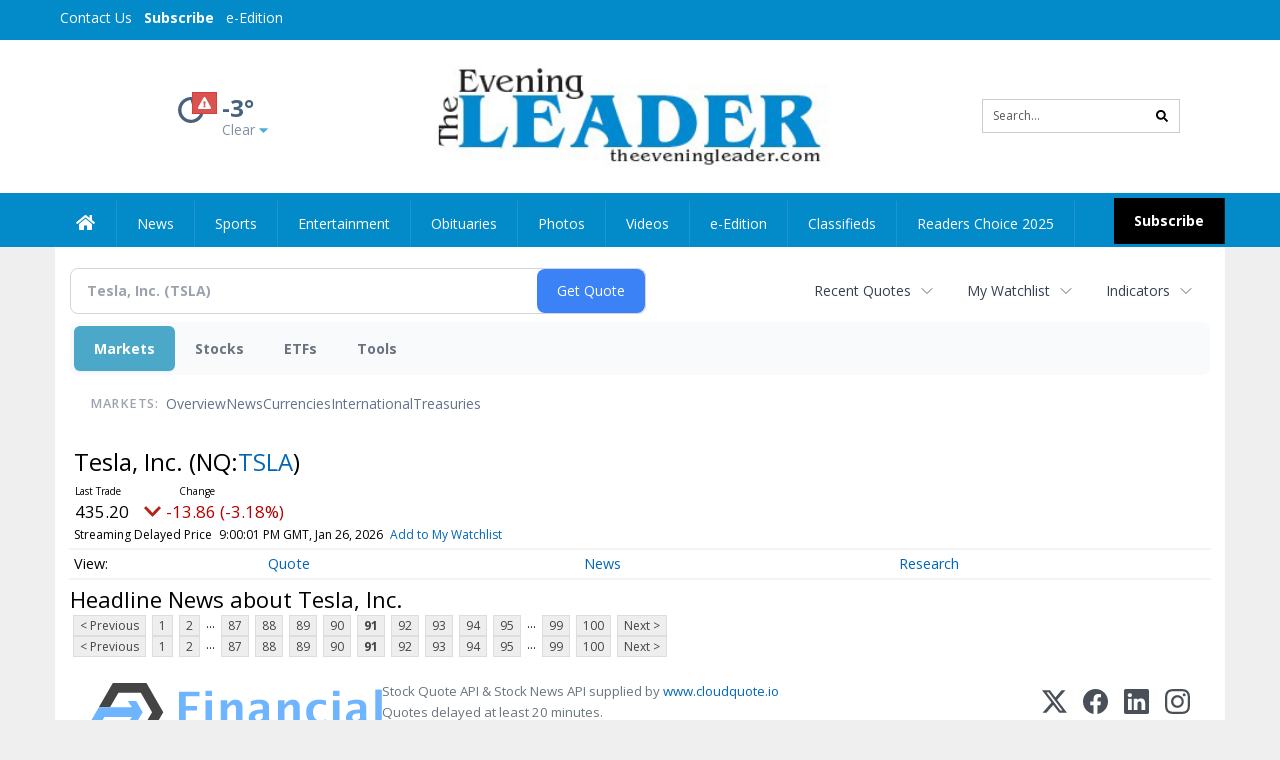

--- FILE ---
content_type: text/html; charset=utf-8
request_url: https://www.google.com/recaptcha/enterprise/anchor?ar=1&k=6LdF3BEhAAAAAEQUmLciJe0QwaHESwQFc2vwCWqh&co=aHR0cHM6Ly9idXNpbmVzcy50aGVldmVuaW5nbGVhZGVyLmNvbTo0NDM.&hl=en&v=N67nZn4AqZkNcbeMu4prBgzg&size=invisible&anchor-ms=20000&execute-ms=30000&cb=ofdy3a4i0xid
body_size: 48841
content:
<!DOCTYPE HTML><html dir="ltr" lang="en"><head><meta http-equiv="Content-Type" content="text/html; charset=UTF-8">
<meta http-equiv="X-UA-Compatible" content="IE=edge">
<title>reCAPTCHA</title>
<style type="text/css">
/* cyrillic-ext */
@font-face {
  font-family: 'Roboto';
  font-style: normal;
  font-weight: 400;
  font-stretch: 100%;
  src: url(//fonts.gstatic.com/s/roboto/v48/KFO7CnqEu92Fr1ME7kSn66aGLdTylUAMa3GUBHMdazTgWw.woff2) format('woff2');
  unicode-range: U+0460-052F, U+1C80-1C8A, U+20B4, U+2DE0-2DFF, U+A640-A69F, U+FE2E-FE2F;
}
/* cyrillic */
@font-face {
  font-family: 'Roboto';
  font-style: normal;
  font-weight: 400;
  font-stretch: 100%;
  src: url(//fonts.gstatic.com/s/roboto/v48/KFO7CnqEu92Fr1ME7kSn66aGLdTylUAMa3iUBHMdazTgWw.woff2) format('woff2');
  unicode-range: U+0301, U+0400-045F, U+0490-0491, U+04B0-04B1, U+2116;
}
/* greek-ext */
@font-face {
  font-family: 'Roboto';
  font-style: normal;
  font-weight: 400;
  font-stretch: 100%;
  src: url(//fonts.gstatic.com/s/roboto/v48/KFO7CnqEu92Fr1ME7kSn66aGLdTylUAMa3CUBHMdazTgWw.woff2) format('woff2');
  unicode-range: U+1F00-1FFF;
}
/* greek */
@font-face {
  font-family: 'Roboto';
  font-style: normal;
  font-weight: 400;
  font-stretch: 100%;
  src: url(//fonts.gstatic.com/s/roboto/v48/KFO7CnqEu92Fr1ME7kSn66aGLdTylUAMa3-UBHMdazTgWw.woff2) format('woff2');
  unicode-range: U+0370-0377, U+037A-037F, U+0384-038A, U+038C, U+038E-03A1, U+03A3-03FF;
}
/* math */
@font-face {
  font-family: 'Roboto';
  font-style: normal;
  font-weight: 400;
  font-stretch: 100%;
  src: url(//fonts.gstatic.com/s/roboto/v48/KFO7CnqEu92Fr1ME7kSn66aGLdTylUAMawCUBHMdazTgWw.woff2) format('woff2');
  unicode-range: U+0302-0303, U+0305, U+0307-0308, U+0310, U+0312, U+0315, U+031A, U+0326-0327, U+032C, U+032F-0330, U+0332-0333, U+0338, U+033A, U+0346, U+034D, U+0391-03A1, U+03A3-03A9, U+03B1-03C9, U+03D1, U+03D5-03D6, U+03F0-03F1, U+03F4-03F5, U+2016-2017, U+2034-2038, U+203C, U+2040, U+2043, U+2047, U+2050, U+2057, U+205F, U+2070-2071, U+2074-208E, U+2090-209C, U+20D0-20DC, U+20E1, U+20E5-20EF, U+2100-2112, U+2114-2115, U+2117-2121, U+2123-214F, U+2190, U+2192, U+2194-21AE, U+21B0-21E5, U+21F1-21F2, U+21F4-2211, U+2213-2214, U+2216-22FF, U+2308-230B, U+2310, U+2319, U+231C-2321, U+2336-237A, U+237C, U+2395, U+239B-23B7, U+23D0, U+23DC-23E1, U+2474-2475, U+25AF, U+25B3, U+25B7, U+25BD, U+25C1, U+25CA, U+25CC, U+25FB, U+266D-266F, U+27C0-27FF, U+2900-2AFF, U+2B0E-2B11, U+2B30-2B4C, U+2BFE, U+3030, U+FF5B, U+FF5D, U+1D400-1D7FF, U+1EE00-1EEFF;
}
/* symbols */
@font-face {
  font-family: 'Roboto';
  font-style: normal;
  font-weight: 400;
  font-stretch: 100%;
  src: url(//fonts.gstatic.com/s/roboto/v48/KFO7CnqEu92Fr1ME7kSn66aGLdTylUAMaxKUBHMdazTgWw.woff2) format('woff2');
  unicode-range: U+0001-000C, U+000E-001F, U+007F-009F, U+20DD-20E0, U+20E2-20E4, U+2150-218F, U+2190, U+2192, U+2194-2199, U+21AF, U+21E6-21F0, U+21F3, U+2218-2219, U+2299, U+22C4-22C6, U+2300-243F, U+2440-244A, U+2460-24FF, U+25A0-27BF, U+2800-28FF, U+2921-2922, U+2981, U+29BF, U+29EB, U+2B00-2BFF, U+4DC0-4DFF, U+FFF9-FFFB, U+10140-1018E, U+10190-1019C, U+101A0, U+101D0-101FD, U+102E0-102FB, U+10E60-10E7E, U+1D2C0-1D2D3, U+1D2E0-1D37F, U+1F000-1F0FF, U+1F100-1F1AD, U+1F1E6-1F1FF, U+1F30D-1F30F, U+1F315, U+1F31C, U+1F31E, U+1F320-1F32C, U+1F336, U+1F378, U+1F37D, U+1F382, U+1F393-1F39F, U+1F3A7-1F3A8, U+1F3AC-1F3AF, U+1F3C2, U+1F3C4-1F3C6, U+1F3CA-1F3CE, U+1F3D4-1F3E0, U+1F3ED, U+1F3F1-1F3F3, U+1F3F5-1F3F7, U+1F408, U+1F415, U+1F41F, U+1F426, U+1F43F, U+1F441-1F442, U+1F444, U+1F446-1F449, U+1F44C-1F44E, U+1F453, U+1F46A, U+1F47D, U+1F4A3, U+1F4B0, U+1F4B3, U+1F4B9, U+1F4BB, U+1F4BF, U+1F4C8-1F4CB, U+1F4D6, U+1F4DA, U+1F4DF, U+1F4E3-1F4E6, U+1F4EA-1F4ED, U+1F4F7, U+1F4F9-1F4FB, U+1F4FD-1F4FE, U+1F503, U+1F507-1F50B, U+1F50D, U+1F512-1F513, U+1F53E-1F54A, U+1F54F-1F5FA, U+1F610, U+1F650-1F67F, U+1F687, U+1F68D, U+1F691, U+1F694, U+1F698, U+1F6AD, U+1F6B2, U+1F6B9-1F6BA, U+1F6BC, U+1F6C6-1F6CF, U+1F6D3-1F6D7, U+1F6E0-1F6EA, U+1F6F0-1F6F3, U+1F6F7-1F6FC, U+1F700-1F7FF, U+1F800-1F80B, U+1F810-1F847, U+1F850-1F859, U+1F860-1F887, U+1F890-1F8AD, U+1F8B0-1F8BB, U+1F8C0-1F8C1, U+1F900-1F90B, U+1F93B, U+1F946, U+1F984, U+1F996, U+1F9E9, U+1FA00-1FA6F, U+1FA70-1FA7C, U+1FA80-1FA89, U+1FA8F-1FAC6, U+1FACE-1FADC, U+1FADF-1FAE9, U+1FAF0-1FAF8, U+1FB00-1FBFF;
}
/* vietnamese */
@font-face {
  font-family: 'Roboto';
  font-style: normal;
  font-weight: 400;
  font-stretch: 100%;
  src: url(//fonts.gstatic.com/s/roboto/v48/KFO7CnqEu92Fr1ME7kSn66aGLdTylUAMa3OUBHMdazTgWw.woff2) format('woff2');
  unicode-range: U+0102-0103, U+0110-0111, U+0128-0129, U+0168-0169, U+01A0-01A1, U+01AF-01B0, U+0300-0301, U+0303-0304, U+0308-0309, U+0323, U+0329, U+1EA0-1EF9, U+20AB;
}
/* latin-ext */
@font-face {
  font-family: 'Roboto';
  font-style: normal;
  font-weight: 400;
  font-stretch: 100%;
  src: url(//fonts.gstatic.com/s/roboto/v48/KFO7CnqEu92Fr1ME7kSn66aGLdTylUAMa3KUBHMdazTgWw.woff2) format('woff2');
  unicode-range: U+0100-02BA, U+02BD-02C5, U+02C7-02CC, U+02CE-02D7, U+02DD-02FF, U+0304, U+0308, U+0329, U+1D00-1DBF, U+1E00-1E9F, U+1EF2-1EFF, U+2020, U+20A0-20AB, U+20AD-20C0, U+2113, U+2C60-2C7F, U+A720-A7FF;
}
/* latin */
@font-face {
  font-family: 'Roboto';
  font-style: normal;
  font-weight: 400;
  font-stretch: 100%;
  src: url(//fonts.gstatic.com/s/roboto/v48/KFO7CnqEu92Fr1ME7kSn66aGLdTylUAMa3yUBHMdazQ.woff2) format('woff2');
  unicode-range: U+0000-00FF, U+0131, U+0152-0153, U+02BB-02BC, U+02C6, U+02DA, U+02DC, U+0304, U+0308, U+0329, U+2000-206F, U+20AC, U+2122, U+2191, U+2193, U+2212, U+2215, U+FEFF, U+FFFD;
}
/* cyrillic-ext */
@font-face {
  font-family: 'Roboto';
  font-style: normal;
  font-weight: 500;
  font-stretch: 100%;
  src: url(//fonts.gstatic.com/s/roboto/v48/KFO7CnqEu92Fr1ME7kSn66aGLdTylUAMa3GUBHMdazTgWw.woff2) format('woff2');
  unicode-range: U+0460-052F, U+1C80-1C8A, U+20B4, U+2DE0-2DFF, U+A640-A69F, U+FE2E-FE2F;
}
/* cyrillic */
@font-face {
  font-family: 'Roboto';
  font-style: normal;
  font-weight: 500;
  font-stretch: 100%;
  src: url(//fonts.gstatic.com/s/roboto/v48/KFO7CnqEu92Fr1ME7kSn66aGLdTylUAMa3iUBHMdazTgWw.woff2) format('woff2');
  unicode-range: U+0301, U+0400-045F, U+0490-0491, U+04B0-04B1, U+2116;
}
/* greek-ext */
@font-face {
  font-family: 'Roboto';
  font-style: normal;
  font-weight: 500;
  font-stretch: 100%;
  src: url(//fonts.gstatic.com/s/roboto/v48/KFO7CnqEu92Fr1ME7kSn66aGLdTylUAMa3CUBHMdazTgWw.woff2) format('woff2');
  unicode-range: U+1F00-1FFF;
}
/* greek */
@font-face {
  font-family: 'Roboto';
  font-style: normal;
  font-weight: 500;
  font-stretch: 100%;
  src: url(//fonts.gstatic.com/s/roboto/v48/KFO7CnqEu92Fr1ME7kSn66aGLdTylUAMa3-UBHMdazTgWw.woff2) format('woff2');
  unicode-range: U+0370-0377, U+037A-037F, U+0384-038A, U+038C, U+038E-03A1, U+03A3-03FF;
}
/* math */
@font-face {
  font-family: 'Roboto';
  font-style: normal;
  font-weight: 500;
  font-stretch: 100%;
  src: url(//fonts.gstatic.com/s/roboto/v48/KFO7CnqEu92Fr1ME7kSn66aGLdTylUAMawCUBHMdazTgWw.woff2) format('woff2');
  unicode-range: U+0302-0303, U+0305, U+0307-0308, U+0310, U+0312, U+0315, U+031A, U+0326-0327, U+032C, U+032F-0330, U+0332-0333, U+0338, U+033A, U+0346, U+034D, U+0391-03A1, U+03A3-03A9, U+03B1-03C9, U+03D1, U+03D5-03D6, U+03F0-03F1, U+03F4-03F5, U+2016-2017, U+2034-2038, U+203C, U+2040, U+2043, U+2047, U+2050, U+2057, U+205F, U+2070-2071, U+2074-208E, U+2090-209C, U+20D0-20DC, U+20E1, U+20E5-20EF, U+2100-2112, U+2114-2115, U+2117-2121, U+2123-214F, U+2190, U+2192, U+2194-21AE, U+21B0-21E5, U+21F1-21F2, U+21F4-2211, U+2213-2214, U+2216-22FF, U+2308-230B, U+2310, U+2319, U+231C-2321, U+2336-237A, U+237C, U+2395, U+239B-23B7, U+23D0, U+23DC-23E1, U+2474-2475, U+25AF, U+25B3, U+25B7, U+25BD, U+25C1, U+25CA, U+25CC, U+25FB, U+266D-266F, U+27C0-27FF, U+2900-2AFF, U+2B0E-2B11, U+2B30-2B4C, U+2BFE, U+3030, U+FF5B, U+FF5D, U+1D400-1D7FF, U+1EE00-1EEFF;
}
/* symbols */
@font-face {
  font-family: 'Roboto';
  font-style: normal;
  font-weight: 500;
  font-stretch: 100%;
  src: url(//fonts.gstatic.com/s/roboto/v48/KFO7CnqEu92Fr1ME7kSn66aGLdTylUAMaxKUBHMdazTgWw.woff2) format('woff2');
  unicode-range: U+0001-000C, U+000E-001F, U+007F-009F, U+20DD-20E0, U+20E2-20E4, U+2150-218F, U+2190, U+2192, U+2194-2199, U+21AF, U+21E6-21F0, U+21F3, U+2218-2219, U+2299, U+22C4-22C6, U+2300-243F, U+2440-244A, U+2460-24FF, U+25A0-27BF, U+2800-28FF, U+2921-2922, U+2981, U+29BF, U+29EB, U+2B00-2BFF, U+4DC0-4DFF, U+FFF9-FFFB, U+10140-1018E, U+10190-1019C, U+101A0, U+101D0-101FD, U+102E0-102FB, U+10E60-10E7E, U+1D2C0-1D2D3, U+1D2E0-1D37F, U+1F000-1F0FF, U+1F100-1F1AD, U+1F1E6-1F1FF, U+1F30D-1F30F, U+1F315, U+1F31C, U+1F31E, U+1F320-1F32C, U+1F336, U+1F378, U+1F37D, U+1F382, U+1F393-1F39F, U+1F3A7-1F3A8, U+1F3AC-1F3AF, U+1F3C2, U+1F3C4-1F3C6, U+1F3CA-1F3CE, U+1F3D4-1F3E0, U+1F3ED, U+1F3F1-1F3F3, U+1F3F5-1F3F7, U+1F408, U+1F415, U+1F41F, U+1F426, U+1F43F, U+1F441-1F442, U+1F444, U+1F446-1F449, U+1F44C-1F44E, U+1F453, U+1F46A, U+1F47D, U+1F4A3, U+1F4B0, U+1F4B3, U+1F4B9, U+1F4BB, U+1F4BF, U+1F4C8-1F4CB, U+1F4D6, U+1F4DA, U+1F4DF, U+1F4E3-1F4E6, U+1F4EA-1F4ED, U+1F4F7, U+1F4F9-1F4FB, U+1F4FD-1F4FE, U+1F503, U+1F507-1F50B, U+1F50D, U+1F512-1F513, U+1F53E-1F54A, U+1F54F-1F5FA, U+1F610, U+1F650-1F67F, U+1F687, U+1F68D, U+1F691, U+1F694, U+1F698, U+1F6AD, U+1F6B2, U+1F6B9-1F6BA, U+1F6BC, U+1F6C6-1F6CF, U+1F6D3-1F6D7, U+1F6E0-1F6EA, U+1F6F0-1F6F3, U+1F6F7-1F6FC, U+1F700-1F7FF, U+1F800-1F80B, U+1F810-1F847, U+1F850-1F859, U+1F860-1F887, U+1F890-1F8AD, U+1F8B0-1F8BB, U+1F8C0-1F8C1, U+1F900-1F90B, U+1F93B, U+1F946, U+1F984, U+1F996, U+1F9E9, U+1FA00-1FA6F, U+1FA70-1FA7C, U+1FA80-1FA89, U+1FA8F-1FAC6, U+1FACE-1FADC, U+1FADF-1FAE9, U+1FAF0-1FAF8, U+1FB00-1FBFF;
}
/* vietnamese */
@font-face {
  font-family: 'Roboto';
  font-style: normal;
  font-weight: 500;
  font-stretch: 100%;
  src: url(//fonts.gstatic.com/s/roboto/v48/KFO7CnqEu92Fr1ME7kSn66aGLdTylUAMa3OUBHMdazTgWw.woff2) format('woff2');
  unicode-range: U+0102-0103, U+0110-0111, U+0128-0129, U+0168-0169, U+01A0-01A1, U+01AF-01B0, U+0300-0301, U+0303-0304, U+0308-0309, U+0323, U+0329, U+1EA0-1EF9, U+20AB;
}
/* latin-ext */
@font-face {
  font-family: 'Roboto';
  font-style: normal;
  font-weight: 500;
  font-stretch: 100%;
  src: url(//fonts.gstatic.com/s/roboto/v48/KFO7CnqEu92Fr1ME7kSn66aGLdTylUAMa3KUBHMdazTgWw.woff2) format('woff2');
  unicode-range: U+0100-02BA, U+02BD-02C5, U+02C7-02CC, U+02CE-02D7, U+02DD-02FF, U+0304, U+0308, U+0329, U+1D00-1DBF, U+1E00-1E9F, U+1EF2-1EFF, U+2020, U+20A0-20AB, U+20AD-20C0, U+2113, U+2C60-2C7F, U+A720-A7FF;
}
/* latin */
@font-face {
  font-family: 'Roboto';
  font-style: normal;
  font-weight: 500;
  font-stretch: 100%;
  src: url(//fonts.gstatic.com/s/roboto/v48/KFO7CnqEu92Fr1ME7kSn66aGLdTylUAMa3yUBHMdazQ.woff2) format('woff2');
  unicode-range: U+0000-00FF, U+0131, U+0152-0153, U+02BB-02BC, U+02C6, U+02DA, U+02DC, U+0304, U+0308, U+0329, U+2000-206F, U+20AC, U+2122, U+2191, U+2193, U+2212, U+2215, U+FEFF, U+FFFD;
}
/* cyrillic-ext */
@font-face {
  font-family: 'Roboto';
  font-style: normal;
  font-weight: 900;
  font-stretch: 100%;
  src: url(//fonts.gstatic.com/s/roboto/v48/KFO7CnqEu92Fr1ME7kSn66aGLdTylUAMa3GUBHMdazTgWw.woff2) format('woff2');
  unicode-range: U+0460-052F, U+1C80-1C8A, U+20B4, U+2DE0-2DFF, U+A640-A69F, U+FE2E-FE2F;
}
/* cyrillic */
@font-face {
  font-family: 'Roboto';
  font-style: normal;
  font-weight: 900;
  font-stretch: 100%;
  src: url(//fonts.gstatic.com/s/roboto/v48/KFO7CnqEu92Fr1ME7kSn66aGLdTylUAMa3iUBHMdazTgWw.woff2) format('woff2');
  unicode-range: U+0301, U+0400-045F, U+0490-0491, U+04B0-04B1, U+2116;
}
/* greek-ext */
@font-face {
  font-family: 'Roboto';
  font-style: normal;
  font-weight: 900;
  font-stretch: 100%;
  src: url(//fonts.gstatic.com/s/roboto/v48/KFO7CnqEu92Fr1ME7kSn66aGLdTylUAMa3CUBHMdazTgWw.woff2) format('woff2');
  unicode-range: U+1F00-1FFF;
}
/* greek */
@font-face {
  font-family: 'Roboto';
  font-style: normal;
  font-weight: 900;
  font-stretch: 100%;
  src: url(//fonts.gstatic.com/s/roboto/v48/KFO7CnqEu92Fr1ME7kSn66aGLdTylUAMa3-UBHMdazTgWw.woff2) format('woff2');
  unicode-range: U+0370-0377, U+037A-037F, U+0384-038A, U+038C, U+038E-03A1, U+03A3-03FF;
}
/* math */
@font-face {
  font-family: 'Roboto';
  font-style: normal;
  font-weight: 900;
  font-stretch: 100%;
  src: url(//fonts.gstatic.com/s/roboto/v48/KFO7CnqEu92Fr1ME7kSn66aGLdTylUAMawCUBHMdazTgWw.woff2) format('woff2');
  unicode-range: U+0302-0303, U+0305, U+0307-0308, U+0310, U+0312, U+0315, U+031A, U+0326-0327, U+032C, U+032F-0330, U+0332-0333, U+0338, U+033A, U+0346, U+034D, U+0391-03A1, U+03A3-03A9, U+03B1-03C9, U+03D1, U+03D5-03D6, U+03F0-03F1, U+03F4-03F5, U+2016-2017, U+2034-2038, U+203C, U+2040, U+2043, U+2047, U+2050, U+2057, U+205F, U+2070-2071, U+2074-208E, U+2090-209C, U+20D0-20DC, U+20E1, U+20E5-20EF, U+2100-2112, U+2114-2115, U+2117-2121, U+2123-214F, U+2190, U+2192, U+2194-21AE, U+21B0-21E5, U+21F1-21F2, U+21F4-2211, U+2213-2214, U+2216-22FF, U+2308-230B, U+2310, U+2319, U+231C-2321, U+2336-237A, U+237C, U+2395, U+239B-23B7, U+23D0, U+23DC-23E1, U+2474-2475, U+25AF, U+25B3, U+25B7, U+25BD, U+25C1, U+25CA, U+25CC, U+25FB, U+266D-266F, U+27C0-27FF, U+2900-2AFF, U+2B0E-2B11, U+2B30-2B4C, U+2BFE, U+3030, U+FF5B, U+FF5D, U+1D400-1D7FF, U+1EE00-1EEFF;
}
/* symbols */
@font-face {
  font-family: 'Roboto';
  font-style: normal;
  font-weight: 900;
  font-stretch: 100%;
  src: url(//fonts.gstatic.com/s/roboto/v48/KFO7CnqEu92Fr1ME7kSn66aGLdTylUAMaxKUBHMdazTgWw.woff2) format('woff2');
  unicode-range: U+0001-000C, U+000E-001F, U+007F-009F, U+20DD-20E0, U+20E2-20E4, U+2150-218F, U+2190, U+2192, U+2194-2199, U+21AF, U+21E6-21F0, U+21F3, U+2218-2219, U+2299, U+22C4-22C6, U+2300-243F, U+2440-244A, U+2460-24FF, U+25A0-27BF, U+2800-28FF, U+2921-2922, U+2981, U+29BF, U+29EB, U+2B00-2BFF, U+4DC0-4DFF, U+FFF9-FFFB, U+10140-1018E, U+10190-1019C, U+101A0, U+101D0-101FD, U+102E0-102FB, U+10E60-10E7E, U+1D2C0-1D2D3, U+1D2E0-1D37F, U+1F000-1F0FF, U+1F100-1F1AD, U+1F1E6-1F1FF, U+1F30D-1F30F, U+1F315, U+1F31C, U+1F31E, U+1F320-1F32C, U+1F336, U+1F378, U+1F37D, U+1F382, U+1F393-1F39F, U+1F3A7-1F3A8, U+1F3AC-1F3AF, U+1F3C2, U+1F3C4-1F3C6, U+1F3CA-1F3CE, U+1F3D4-1F3E0, U+1F3ED, U+1F3F1-1F3F3, U+1F3F5-1F3F7, U+1F408, U+1F415, U+1F41F, U+1F426, U+1F43F, U+1F441-1F442, U+1F444, U+1F446-1F449, U+1F44C-1F44E, U+1F453, U+1F46A, U+1F47D, U+1F4A3, U+1F4B0, U+1F4B3, U+1F4B9, U+1F4BB, U+1F4BF, U+1F4C8-1F4CB, U+1F4D6, U+1F4DA, U+1F4DF, U+1F4E3-1F4E6, U+1F4EA-1F4ED, U+1F4F7, U+1F4F9-1F4FB, U+1F4FD-1F4FE, U+1F503, U+1F507-1F50B, U+1F50D, U+1F512-1F513, U+1F53E-1F54A, U+1F54F-1F5FA, U+1F610, U+1F650-1F67F, U+1F687, U+1F68D, U+1F691, U+1F694, U+1F698, U+1F6AD, U+1F6B2, U+1F6B9-1F6BA, U+1F6BC, U+1F6C6-1F6CF, U+1F6D3-1F6D7, U+1F6E0-1F6EA, U+1F6F0-1F6F3, U+1F6F7-1F6FC, U+1F700-1F7FF, U+1F800-1F80B, U+1F810-1F847, U+1F850-1F859, U+1F860-1F887, U+1F890-1F8AD, U+1F8B0-1F8BB, U+1F8C0-1F8C1, U+1F900-1F90B, U+1F93B, U+1F946, U+1F984, U+1F996, U+1F9E9, U+1FA00-1FA6F, U+1FA70-1FA7C, U+1FA80-1FA89, U+1FA8F-1FAC6, U+1FACE-1FADC, U+1FADF-1FAE9, U+1FAF0-1FAF8, U+1FB00-1FBFF;
}
/* vietnamese */
@font-face {
  font-family: 'Roboto';
  font-style: normal;
  font-weight: 900;
  font-stretch: 100%;
  src: url(//fonts.gstatic.com/s/roboto/v48/KFO7CnqEu92Fr1ME7kSn66aGLdTylUAMa3OUBHMdazTgWw.woff2) format('woff2');
  unicode-range: U+0102-0103, U+0110-0111, U+0128-0129, U+0168-0169, U+01A0-01A1, U+01AF-01B0, U+0300-0301, U+0303-0304, U+0308-0309, U+0323, U+0329, U+1EA0-1EF9, U+20AB;
}
/* latin-ext */
@font-face {
  font-family: 'Roboto';
  font-style: normal;
  font-weight: 900;
  font-stretch: 100%;
  src: url(//fonts.gstatic.com/s/roboto/v48/KFO7CnqEu92Fr1ME7kSn66aGLdTylUAMa3KUBHMdazTgWw.woff2) format('woff2');
  unicode-range: U+0100-02BA, U+02BD-02C5, U+02C7-02CC, U+02CE-02D7, U+02DD-02FF, U+0304, U+0308, U+0329, U+1D00-1DBF, U+1E00-1E9F, U+1EF2-1EFF, U+2020, U+20A0-20AB, U+20AD-20C0, U+2113, U+2C60-2C7F, U+A720-A7FF;
}
/* latin */
@font-face {
  font-family: 'Roboto';
  font-style: normal;
  font-weight: 900;
  font-stretch: 100%;
  src: url(//fonts.gstatic.com/s/roboto/v48/KFO7CnqEu92Fr1ME7kSn66aGLdTylUAMa3yUBHMdazQ.woff2) format('woff2');
  unicode-range: U+0000-00FF, U+0131, U+0152-0153, U+02BB-02BC, U+02C6, U+02DA, U+02DC, U+0304, U+0308, U+0329, U+2000-206F, U+20AC, U+2122, U+2191, U+2193, U+2212, U+2215, U+FEFF, U+FFFD;
}

</style>
<link rel="stylesheet" type="text/css" href="https://www.gstatic.com/recaptcha/releases/N67nZn4AqZkNcbeMu4prBgzg/styles__ltr.css">
<script nonce="EvrlRBclfKH1b4B4JcbsuQ" type="text/javascript">window['__recaptcha_api'] = 'https://www.google.com/recaptcha/enterprise/';</script>
<script type="text/javascript" src="https://www.gstatic.com/recaptcha/releases/N67nZn4AqZkNcbeMu4prBgzg/recaptcha__en.js" nonce="EvrlRBclfKH1b4B4JcbsuQ">
      
    </script></head>
<body><div id="rc-anchor-alert" class="rc-anchor-alert"></div>
<input type="hidden" id="recaptcha-token" value="[base64]">
<script type="text/javascript" nonce="EvrlRBclfKH1b4B4JcbsuQ">
      recaptcha.anchor.Main.init("[\x22ainput\x22,[\x22bgdata\x22,\x22\x22,\[base64]/[base64]/[base64]/ZyhXLGgpOnEoW04sMjEsbF0sVywwKSxoKSxmYWxzZSxmYWxzZSl9Y2F0Y2goayl7RygzNTgsVyk/[base64]/[base64]/[base64]/[base64]/[base64]/[base64]/[base64]/bmV3IEJbT10oRFswXSk6dz09Mj9uZXcgQltPXShEWzBdLERbMV0pOnc9PTM/bmV3IEJbT10oRFswXSxEWzFdLERbMl0pOnc9PTQ/[base64]/[base64]/[base64]/[base64]/[base64]\\u003d\x22,\[base64]\x22,\[base64]/Djw83w4XCpDsEPcOdwpVCw4DDuMOOw5zCosKoD8Oqw4fDrGkfw5Fzw7p8DsKmJMKAwpATZMOTwooGwoQBSMO2w6w4FzvDg8OOwp8Gw6YiTMKaMcOIwrrCqcOiWR1Mcj/CuSTCpzbDnMKGWMO9wp7CkcOlBAI7HQ/[base64]/CgcOzHsKvY8KBwqrCoz7CmcKsdMKaDXw1w6DDj8KYw44SPMK6w4fCtS/[base64]/Dx0VwrjDkMO+wrZ3wojDiUbDssKIJMKXCnnDj8KOSsKqwobCiCLChcOKQ8KHdn/CqQbDusOsJCHCsDvDs8K1f8KtJ2ovflZ4HGnCgMKxw78wwqVzFBFrw4XCgcKKw4bDisKgw4PCgiMjOcOBAT3DgAZ4w4HCgcOPaMO5wqfDqSjDn8KRwqRGD8KlwqfDoMOdeSghUcKUw6/[base64]/Dn2rCiHwrwoNYfcOfZsKYwpoSFkrDiC4RBcKaAFzCmsKIw59Nwrt6w54LwqjDtcKzw6zCsVXDq0EfX8KEVnhkXWfDlVt/w7/CqAnCq8OrMT15w5ZgAkpow6nCusOeFnzCjWcEf8OUAcKEIsKgcsOMwo8nwrTCkyklYF/DqEzDgE/Csl1kfMKOw7tkLMO/MHY6wpLDvMKBGlxzXcOyDsK4wqbCsAnCsQQBGlhfwo7DgX3CqkPDq0hbPUB2w6XCs2TDrsOawoozw5tbcFJqw5wXP1paHsOhw4g7w6A/w7Zrwq/[base64]/CuwFndcOyX8OkI8OBwopRWMKqwozDuhYEHEArUMO/W8K1w5IPL2rDj1MgIcOkwrzDiG7DtDtmwpzDjgbCl8KCw7fDhRQqc3lQNMOwwoo7KMKnwqLDncKlwp/[base64]/DuEZgwrbDnBAAw6nDvnTDj1Y7T8Oyw5Elwq5kw47Dp8OZw7/Ck0tUQg7DrcKxZGZAWMKjw6h/OyvCkMKFwpTCtgJXw4UYZ0s/[base64]/CtH9pJMOGw5AKwpHCu8KuB8OnXsKPw57DtsOFXGxLw5/DtcKow4FDwpfCrWHCo8Olw5ZYwrR9w47DoMOzw5M6ZDPCjQoOwr0Tw5zDncO6wptJC2tiw5czwrbDu1HCv8O9w70jw793wpsGYMO4wp7Cmm9GwogWEWVMw6bDpFXCqhdvw6gxw4vDmnDCrwfDuMO/w7FVCMO9w6vCt0wfOsOCwqIfw7lvSsKUSsKow4lWcCFcwrU2woYgBSl+w6VRw4JMw6sMw5sOVQYFRhwaw5kdDTxkPcOedUXDmx51PkZfw5VofsKzeXbDkl7Co1dWZEnDgcODwrZCbSvCn3DDuzLDh8O3NcK+ZcO2wp4lJsK3VcOQw7Q9w7/[base64]/csKJw6JYUMOdEMKuwqvDicKEwq7DscKjw6AJM8KAwrIDdnYCwrzDt8O8GCEeKQ14w5ZcwqowIsKDPsKbwoxNfMK8w7Bvw7xHw5XCp0QmwqZWwpwyZm8wwqzCtGh9S8Ojw5xPw6sRw7ZxecKEw4/DhsKjwoMqIsOvBXXDpBHDq8ORwr7DoHDCjGnDgcOQw7HCuwHCvjrDrwvDscOZwo3ClsOBFcKCw7glO8OdYcK6HMOZJMKTw7Arw6Qew6zDhcK1wplqF8KFw47DhRFsSsKgw79lwqkow6tHw7AqYMKFCcOSWMOschkaN0YhUn/CrVjDp8KrVcOawq0MMCAdC8KEwq/DnBXChEEUPsO7w7vCu8KEw7DDi8KpEsOBw6jDqzvCmsOmwrvDrnAXL8OEwokww4YawqFTwpkrwrFvw4djWANNPMOTYsKQw5ERf8O8w73Cq8KSw7fCocOkBcKsAkfDocKcRXRHCcO7IQnDpcO/OsOOESN5FMOuJGEjwpbDjhUMWsKrw5IWw5zCpcOSwr7CqcKKwpjCuCHCugbCkcKnIHVFASx/wpnCixPDvXnChRXCtsK/w4YSwqgfw65pAUl2V0PCk1Ijw7AVw6BRwoTChgnDoXPDu8KqEn1ow5LDgsOew7nCuA3CvcKSd8OMwoBAwrlGAS5uUsOrw7XDm8OAw5nCoMO3PcKEXjHCpkVBwq7ClMK5BMKKwqA1wp52McKQw7ladiXDo8OYwp8cEcK/[base64]/wpd7LsK4woXCssOLW1o3wr0WCsOvJcKZw6Ildh7Di0AUwqvCssKGZHMAfnLDjMKTC8OfwpDDo8K6OsK9wpkpO8K1cTfDsVzDj8KUVMOKw47Cg8KBwqFrTDoUw6B7WwvDpMKvw41kPSnDjArCssK/[base64]/OcKKLsK/RcK+w5gkGsKnwrwnaMO1w6BKwopKwp9Gw4PCnMOAPcOLw6zChzYkwqFsw4QKSgonw7XDnsKzwqfDgxnCgcO/KsKZw4A2IsOcwr9KZGLCicKbwp3CpAHCgsKfMcKbwo7DjEfCg8Ouwqk/[base64]/CqsO5a8KFwobClsKFIwZ9w4nCqyTDlzLCtDdTWcOVKGxRYMOpwoXCn8KQPxvCnwzDiDPCoMKww79Uwog9YMOHw7PDs8OJw5F7wo5wMMKVKUV/wowtembDvsOYScOtwoPCkHkDGwfDjwDDq8KUw4HCpsOowqzDsy8nw63DkkjCq8OVw7E1wqLCrVwXRMKlAsKSw4bCo8OmDzDCvHNOw7fCuMOIwrBzw6nDpEzDpMKWcSkdLC0mUAUnRcKSw4/CtXl2dcOmw5YsK8OHZnLCvMKbwovCpsOWw69OPiF5P3AcDB5QT8K9w5d/[base64]/ESDDokXCtxN5wqtkQsOyGmAlSMOywqvCt3NewrxKwr7CkBxXw6HDs21JTSTCh8KTwqwpXsO+w6rCgcOBwqp7elLCrEcwGG4tCcO4CUMcWAvCpMOtFSVYcQ9QwoDCn8KswoHChMOqJ3s0CMOTwpQ4w4kFwprCj8KiIUnDuB9ufcKZXznChcKjIx3DgMKNI8Kww4N/wpLDhTPDrV/ChTzDlnHCglzDisKyMQchw4Ntw6gNDMKHbcKfOD90KRPChyfDshbDiEbDoUjDkcKzw4Brw6TCpsKdCQ/DhCzClsODfwTCsxnDlMK/w6hGEMKeMxIbw5XCoDrCik3DlcOzQMOZwrnCpiYmGWnDhRTDhWLChQEAZjvCtsOpwpw0w6vDmsK3YT/CuT0aFnfDkMK0wr7DhELDmsO1GQ/CicOuOXlTw6FLw4/Cu8K4bEHDqMOLFg4cfcKbIivDvDrDs8KuP03CrBUaNcKIwoXCpMK2cMKIw6/[base64]/CiMOcO8K+wrArCAcIaDHCkGBUwp/CvcKJDhPDpMO4bwppYMOtw5XDjcO/[base64]/w7XCicOtwp3CmsOlE8OWwoLDg8KgaRw7ZxUPHGoIwpUXYjJFDncBNMKeHsKdd0rDkMOpNxYGwqDDgAHCtsKFIcOjNsK6wpPCmUB2VHFxwotBNsKlwo4nG8ODwobDs1LDoQIiw5rDrG5kw7dKCHFBw6bChMOqF07DqcKZOcO7aMK/X8Opw4/[base64]/[base64]/w6bDlcKNQy7Cp8O+VB3ClljDkMOPCEBxwq0Uwo0Fw6M8w4nCnydXw4AOdMO/[base64]/w6lJJhgow7teZAwSQsO/Rx0SLcOXIEIBw5PDnwAUZghCKsOZwoAcUlzChcOhD8OWwpDDvQgUT8OAw5YlUcKmPT92wooRdTzCmMKLWsOawp3CkXbDmkx+w6EoVsOqw6/Coz1PRMO6woh3VsORwpFaw7DCvcKBGQfCvsKgW2HDvyIPw6tqZcKzdcORPsKHwrcyw7bCkyhOw4Q6w6I2w6Izwp5qBcK7akNRwolawopsASbCoMOhw5XCkS0Gwrl5XMO7worDr8KPAW5qwqnCjRnChgzDjMOwYwIxw6rDsUAPwrnCsC9/HBDDncOEw5kwwpnCqcOCw4YewrQAHMO1w5TClkDCuMOhwr3CrsObwpBpw608LhHDnD9nwq98w7FBASDCu3AuJcOXFRMTew7DlcKHwpHCqXrDsMOzw5lBBsKEKsKswpQ9w6PDisOAQsKkw74Ow6Mhw49vXlHDjAEdwrsgw5EBwrHDl8OACcOJwp3DhB5nw6p/YMOdRXLCuQMVw60JfhhIw4nDuwB3fMKbM8KLWMKqD8KAR0DCsDrDs8OAAcOUNy7CqzbDucOoEsOXw5V/c8Kha8K8w7fCu8OGwpA9ecOowo3DoT/CtsO9wrjDi8OOHlE7HTjDlwjDizEKK8KkIgPDgsKDw5o9FzsowrfCocO3ezjDvlp9w6nCsjxcbMO2V8O4w5NswqpHTgQywqHCvw/CvsKXW1lRTkYIOD3Dt8O/ETnChgPCl11hQsOgwpHDmMKYHhY5woMdwrDDtj0VZR3ClR8Tw5xewr84K0c/NMKtw7TCo8Kpw4Agwr7Dk8ORdDPChMK+wqdkw4DDjFzCpcOBCQPCvMKww74Ow5U/[base64]/DgMO9w7NVwpB6w6BgAGzCkMKcA8KsKcOJUlLDi3TDpsKxw6vCrG8rwqcCw47Dq8K+w7Vdwq/CncOfQ8KnZsKJB8KpdnfDgXFxwqbDiUV+CgjCv8OiBUNnGsKccsOzw4MyH3XDksOxeMOVKCTDhGrCh8KVwoHCsWd7wr8CwrR2w6DDjCDCgsKkGzEEwqIrwqHDlMOEwpHCvsOnwohcwoXDoMKhw6HDpsKGwrTDpB/[base64]/woJcUR8sR8Kfwp7Cr8KswqnCnCrDgl8jJsOSJMOvbMKuwq7CpMO/e0rDpDZjJWvDgMOsM8OoLmMLKsOqFU/Ci8OoBMKhwprCv8OGMMKhw7DDoTnDijTCqhjDusO1w4bCi8KmPVkjD1dGHx/[base64]/Ci8OXGsKsdHbCk8KvwqR/w5siwrDDuMOAwrrCuVUEw4sPwogAaMKLJMO/[base64]/w6bCpcKnwovCqMO/AcONKVxNWhl0a0d6f8O4YsKvwprCpMKkwq4lw5TClsOHwoZzY8OTMcOBYMOIwosXw7/Cp8K5wqTDgMOTwpc7F3XCuUjDgsOXeHnCmcKHwojDhSDCu1nDgsKSwo1iP8OUXMOnw7nCgivDqEk5woHDlcKZUMOyw53DuMOVw5FQIcOZwonDlcO3L8KrwrhQS8KPbQrDlsKLw5LChxc7w7rDiMKjQkbCoVXDlsKIw51cw4QkA8Kuw5B8JsOSeQ/[base64]/[base64]/[base64]/[base64]/XsK3woHCqMOYwr1Lw6cbwoHDpyXCmRdiXivCqcOmw5/[base64]/[base64]/[base64]/[base64]/VcOFHmQDIHlowpMowovCuxRyQMOLwozDr8Kzw4QpZcOSEcKvw5AJw58QJcKrwoLDgSLDiTvCpcOaRRXCmcK+EMKbwo7CgGIGO2HDtSLCmsOpw5NmAsOpbsK/[base64]/DtMKbw51mw47CscOVwr1SLQTCncKXRQI2w4fCig9Mw5zCjQBwWUoOw7p+wrNSb8OSFVXCh3nCkMO9worCsl8Rw7rDnMKvw6vCvcOeQ8O8W3PCsMK1wpnCn8OlwoJLwrvCo38talNVw7/Dv8KgCF4hCsKFw7tFMmXDvsOtHGbCgUwNwpUowo5Aw75cDE0SwrjDs8KyZi7DulYSwq7Cpg9RXMKKwqjCqMK+wp9SwppED8OKDlHDoB/DrnZkG8Kdwp5ew53DkxE/w65lVcO2w7rDpMKAVXjDvnICwp/Cgm1pwrxHeV3DhDbCucORwoTCnVjDnSvDl1InbcKswqnDicK4wqjCi3ogw6PDucOUdB7ClcOlw5vDtsObUiQ2wo/ClhQ/EktPw7rDvMOUwq/Cok0VH1TDkEbDg8KBWsOeBiVmwrDCscKVGcONwqVFwrA+w7XCg0jDrTwRPl3DrcOfIcOvw4Vvw6jCtmfDkWZKw7zCpnXDp8KJCARtExRDNV/Dt3MlwqvDtGjDsMK/w4nDqw/DgcO3ZMKSwqDCtsOLPcOmGjzDqTIje8OoW2PDqcO0bsKdEMKxw6LCmcKWwpcswr/[base64]/DhMK8Z0xawrFLwrddbcKEHXvCjEXDjcK8ag1XHELCksOjfyfDr0wxw5wqw7wIewd1NDnCscKvXCTCtcKzUcOocsOZwqUJf8KxUURDw5zDr2vCjDMBw7oIbgdGwqtiwobDoVnCjTA5OlB0w7rDhcOTw64jwrlmMcK/wrUqwpLCj8K2w6bDmRPDrMO/w5nCuwguLCLCv8O2w7tbNsOTw5hcw6HCkQFGw419d0olGMONwrtPwo7CnMODw5I7U8OSL8ONVsO0NGp/[base64]/DucKsKMO+wofCl8KOw6svEDjDgAh6wqsuwpJ4wqYyw6RVJ8K2QD7DqMOIwprCqcKkEDsVwpdMG2hywpTCvWbCtl9vYMOeCkLDr2bDjcKVw4zDsAsKw6zCjMKJw7AyTMK+wqTCnTPDg0jDmRE/[base64]/Dk8Kmw6haZzZfw7Ayw6vDu8K5w5FUwrLDjno4wpHCmMODHkNrwrlzw7JHw5gwwqMzAMK3w5doeUEhB27Cj1MGPX4+w5TCqn9iLm7DmgrDjcKJKcOEbVDCr0pwFMKpwp/[base64]/w7xfMTzCrMODY8OgwqDCgcKFw51IRg/Dv0LDiWFURBfDhcOGPsKOwpMSV8OtAMKBacOFwq4FfTY2SxPCl8KUw4Q6wqTCv8KDwoM0woliw4pZF8Kcw406fsKiw44gD2TDsx1tKTfCt3jCgQ86w5fCtTXDksKzw4zCpxMoYcKSSlU3eMOXccOEwrPCkcOEwpcSwr3DqcOvSBDDuWt2w5/Dj1ZhIsKdwplGw7nCvyXCp3JjXgElw4DDt8OIw7R4wpkDworDp8KYNHXDn8KCwpVhw48iF8OaTynCjMOjwrfChsO+wozDhDsmw5XDgko+wpsbfCbCocOJBXZCRAY3IsOhbMOgQ3IhHsOtw6PDm0Utwq4AMBTDhEAHwr3CpFLDgcObHhBBwqrCgD1Cw6bCvSMVPn/CnQnDmRHCh8OvwrvDqcOzT2TDoi3DocOqJx1jw7vCg1VcwpkwZsKdMsOIZjJnwqVDWcOGFGI8w6p5wo/DncO2EcOiZS/ChybCr0/Do0rDl8Omw7vDgcO4w6JARsKIfQpdawxVJhjCuHnCqxfCiUbDpXYnEMKYG8OEworCqBzDv3TDksKTXi3Dl8KqOMOOwqXDh8K+ccO4HcK3wpwYMUEPw4LDnHnCkMKRwqbClT/CllzDiiNswrfCscO5wqwKY8KSw4/CjC7DvMO7GyrDkMOpwpQMWydfPcKiG21iw71zQMOnwoTCosKPcsKew4rCn8OKwq3Csgkzw5ZHwr5cw7fChsOLH3HChmLCtcKwQxY6wr9EwqZRN8K4Zjk5wrrCpcOew6wbLgd9RMKkQ8KoXcKGZzxrw5Nbw517ZsKydMOLCsOhW8Oqw4Rbw5zDtcK9w5/Dr1gvI8Odw7ITw6zDi8KTwpY/wodtCVJ7YMO1w6Iaw4wETxzDtVPDrsOnEjjDkMKSwrvCvSbDjCVaYy4bAlDCj3zCl8K3fTZDwqjDlMKSLBU7GsOrBGojwqBAw5Z3O8Orw5jCsxEswqsZL0TDqTLDkcOAw7EMOcOPFsOMwowcVQ3DsMKQw53DuMKhw7nCncKXQCXCl8KnQcK3wo00Xl8HBTbCicK/w4bDo8KpwrjDhRdfDmdXbwTCv8K4ScOkdsKfw7nDicO2woZKTsOwQMK0w67DisOpwqDCni4TEMKENi8cGMKTw5AZIcK/[base64]/DlcKzwpnCjMKywpslQzXCghtawrUBFcOgwqnCgGNVJW7DmsKAEcOucgQOw47CrHPDvUlOwpFvw7/[base64]/[base64]/[base64]/wr7ChSI+w4FMKk9KCCYLE8O1WsKJw7FywozDg8KKwottIsKhwqZ6KcO+wqQrORMdwrZkwqPCvMO6N8OLwrvDpMO3w4XCjsOsZRxzPAjCtBZEGsOSwprDjRXDiR3DkR3CrcOcwqQsOiDDoHTDrsKsZsOGw4U/w6kIw7LChcOqwplLcDrCkB1mSCFGwqfDp8K/FMO9wpPCtmR9wq4IERvDiMOhZsOIGsKEQ8KHw5HCtm4Mw6TCiMOwwppSwojDo2HDlsKpcsOew41sw7LCsybCgkh7VgjCusKnw7JKQmPClXrCj8KFRkLDkgomPQjDnAvDt8Oow54TbDNDDsOVw6PCvX8Bwp/CtMOSwqk/wq1bwpITwqYMacKiwpfCucKEw6UlKldPb8KIK0PCncKkUcOvwr0RwpMVw41BGgk0w6TDssOMw6/Cv0UNw6d/[base64]/CisKHw6bDqsO7XMK+GhM3NMOLH0hxdH4Ew5tjw6DDnQXDjV7CgcKINwDDozzCqMOoMMO5wpzCmMO/[base64]/[base64]/CrsOSwoo5w5zDn8O4w71HFhAkVMOFw67CkS/Dr1DCvMOHHMOcwo7Ckl/CisK+P8KQw4kXEjk/fsOBw4kMKBTDksK4DMKGw7HDn2ozV37CoSInwoRIw6jDsS7CvT9dwonDr8KkwpgFwrbDokoBJ8KobE9Dw4ZJIcKaI3nCgsKLPwHDhXpiwrJkYcO6L8Oqw54/b8ObanvDpVwPwpAxwp9ICyhsWsKVRcK+wrEScsK6ZMK+fWIlwrfDiw/[base64]/[base64]/Pz7DpcKzRMKIw7zCmS8pJCzCucOXZQPCqGY6wrrDu8KUcD7DgcOlwrpDw7UhNMOmdsKpRy/Co3nCizkAw5xeYW7ClMKWw4vCvcO+w77CncORwp8rwrF/wqHCuMKuwofCt8Owwpl2woXCmxDCmlV7w5PDr8Kyw7LDn8OCwqTDlsKvVFvCkcK3XGwIMsO3JMKNBxfCgsKAw7IFw7fCi8OOwpzDsjR3cMKhJcOvwprCncKrHS3CniwDw7bDscOlw7fDssOTwoh+w5UowrfCg8O/w5DDj8OYWcO0WmPDmcKjHMOVcWTDmsK+C1jCv8OtfEfDhcKBYcOgacOvwpIlw7QLw6NawrfDuxfCu8OtUsO2w5XDmxbDpRQQVAPDs1VNfHvDoinCmxbDvCnDr8OHw6hrw7vCrcObwocMwrglRG0dwqMDL8OaN8OCOMKFwogiw6siw7/CkzLDi8KhVsKGw57CoMOBw4dGH2/CvRXCusOvwp7DnXkATgVewo98JMKAw7lrcMOnwqQOwpxzVcOAag0fwqbDrMKwc8Ofw7IYTyTCqTjDjSbCiHkicTHCoyrDn8OVbFxZw7ZmwojCtXRzRxpbScKaQDTCnsOgZcODwo92XsOVw5Qpw4fDt8OFw7wYw744w6UiUsOEw4YzKnnDtCJ9woYhwq/CqcOZPxMQUcOJTyrDj2/CowxnCiw0wrl7worCqC3Djg7Dv3tdwojCnmPDsHFiw4xWwobCiHjCj8Kfw4goV1MHYMOBw7PCoMOMw4DDsMO0wqfCtlk/fMOLw45ew7fCssKWAVchwqjDp31+Y8KywqXDpMOAYMOzw7MocMOxUcKycmN1w7IqOsO8w6LCoAHCi8O0YgdQdXg1wqrCrRtXwq/CrUBtQMKcwo8uUMKPw67Dhk7DicO1w6/DtmpLAwTDicKYGHHDhTVZCh/[base64]/Di8OjQcKXwpHDgWvCpMKBJ3bDp8OgwqA3fALCrsKGA8O0DcKzw77CoMK9ThHCvlzClsKmw5Q/[base64]/[base64]/DuMKMcjjCnWvCj8KcOsOYw6bDlmkPw4zDnMODwozCmMOrwqfCiFhgPsO2KkUrw5HCtsKgwoTDo8OjwqzDjcKjwpgGw5VAZMKSw7TCmxwLe1YNw6cFW8KdwrXCncKDw7RRwr3CmMOPa8OWwr7Co8OHeUnDv8KIwqkew5U2w4RwY3cwwo9MPX0GJsK/TVHDnVotLXATw7DDr8OhaMOpeMOHw6Y+w6RNw4DCm8KKwp7CmcKUASXDkk/CqgAXYQHCu8OgwqwiSSxcw6rChVh8wq7CjcK0ccOlwqgOwotXwrxMwrVhwpjDmGnCp1zDiR3DglvCsVFdJcONBcKjW1/Dsg3DsAA+D8KuwrLCusKGw4MULsOJIMOLwqfClMKqMVfDksOrwrwTwrEew4bCvsOFckLClcKMTcO3w5DCsMKPwqIswp4QCQ3DvMOFZFrCqBzCqVVqShtrZcOiwrbCj2F1a0zCvsKcUsKJNsOHSws0TRkAHgrDk2zClsK0wo/Ci8Krwok4wqfDgRzDul3ClUfCvcOvw4DCk8OywrQVwpkmBQZfcXF8w5TDn2LDgCLClwfCj8KOPRA8XVFawrgBwqx0f8KDw5x1f3rCk8K5w5bCrMKaMcOUasKAw5/ClsK0wp3DrQzCksOVwo/DscKxHzcLwpDCt8KuwqLDnStuwqnDk8KEw67CtyINw7g9LMK2cgHCosK/w4QHRcOmOm7DkXFcBkRsesKowoRBMS/DjG3CkQRvMEl0VhzDvsOCwrrCp1nDmS8OQSF7wrEpJ3M2wrTCuMKOwqJkw5N8w7fDscK9wqo/w7VGwqHDlUvCvz/CgsKNwrrDpSfDjmfDn8OdwoYuwoBJwpkDNsOLwovDgy4WQ8Krw44baMOZE8ODV8KNdCdgN8KqKsODSGo5bl0Sw4Z2w6vDgXIfRcKGBF4nwq12fHjCpwHDjsOWwqsuwqLClMKRwprDsV7Cukonwr5xYMOMwphOw6HDqcO9PMKjw4DClyUuw6ASLcKsw68vZmMzw7/DqsKaXsOIw5sGSDnCmMO4SsOvw5fCvsOFw658BsOswrbCv8K5V8OkXQbDosOMwqjCuDTDiBrCqcKDwqTCucO1QsOZwp3Cm8OyfXXCrELDuQDDr8OPwqtbwrTDgDM6w7JVwrdcCcKgwp3CqwjDicKyPcKDaA1YEcKzAAXChcKTLjpuC8KuLcK6w4t/[base64]/DmsODwq90JcO8ayVmch4nw4jDqH3CksOFAMOrwo1Uw75/w6pAC1TCrnxdP0VPeVfCvSvDmcObwro5wqbDmcOIBcKqw6okwpTDu3jDjFLDljQvH2xfWMOODUohwpnCk0k1b8Osw6UhWHjDlSJ/w7YPwrdadnjDhQcAw6TDk8KWwpZ/DMKDw60KaCPDritZfHtdwr/Ct8KZSno5w6TDtsKvw4fCtsO4EMKNwr/DrMOKw7Vfw43CgMK0w6EPwoLCk8ONwqHDmTplw5DCtFPDpsOVMErClirDmjTCoBtFT8KRIlDDrTp3w4ZOw6thwpTDjkY3woIawoXDg8KOw6Fnwp3DssKrMiZ1OsKoVsKYRcKwwqPDglLCg3LDgilMw6rDt3zDk04UVMK9w7/[base64]/DpsONYEHDq3HCsl9yEMKRw4R2AsOBY31qw7HDswBuUcKUWcOfworDhsOJCcOtwr/[base64]/[base64]/[base64]/CicKIwp5GwrrDgsKzw4vDrcOuMAcHwo1Tw70BIDJgw7t6CMO4EMOuwppRwrlEw6LCsMKrwq0MEcKIwqXCvMKrYk/DicK7EzdewoccOWPCvsKtKcOFw73CpsO4w7TDkzYzw57CvMKnwpgow6jCuiHChsO6wo7CjMK/[base64]/CmcOAcMKIwrXDvnzDm0kEDsKMP3LCp8K+woU2wobCs2vDrn9rw7p1WjbDj8KRLsKkw5vDogFERw1aX8K4YsK0KUzCq8OnAcKjw7JtYcKUwrhbbMKlwqovdBTDu8OSw67DsMK9w5QGez1mwr/Cn2guX1PCkwMew4hswr7DhSlywocQQgVkw5ZnwozDl8K5woDDoSpiw417SMKUw5MdNMKUw6bCjcO9b8KNw4QPawQxw4TDm8KzVSbDgsKowp5rw6bDnH4rwpxPK8KBwozCv8OhBcKUGAnCsyBNdmDCtcKLDm7Dh2XDscKCwovDp8K1w5IaTjXCl0/DpQEawqJjEMKcKMKKQWLDu8K5wo4iwot+emfChmfChMKsODluGSkHLFnCscOcwpcBw7jDs8KKwp4UWD8PCVQlQMO7D8Oaw4R3a8K5w7wYwrJNw57DhAfCphvCjcKjd1gYwprCtAcHw6/[base64]/Cg1kOw6pxdDnCtcOoRMKCw4/DqMK4w5jCgxM6K8KzQQPDjsOmw77DlQzDngjCi8O8a8KYTMKCw7kEw7vCtw5FNF1Rw5xIwp9FMXB1XV1+w40Uw7hNw5LDlQdWDXDCocKHw59Xw4oxw6rCnsKqwp/DicKDasOsdgFXw6VQwrsmw6Qzw4MLwq/DhCfCmnnCrsOEwq5NMlFywonDqcK8fMOLBn8lwp8ROyUuc8OafTNNS8KQBsOPw4rDi8KndmfDj8KDbglec0NTw7/[base64]/[base64]/wrbCgl5Ow6oqX8KkworDrsOqwpLCpzFmWMK+RcOpw5I4EFzDh8KZwolMDMKsWsOBDGfDssO5w7JsHlNzbTPCnC3Dh8KqIULDjFZuw5fDlDnDiDTDuMK3FH/[base64]/CqTU3LGl5w6TCsMOTMcOQw4w1wpR2woJYw6FuasO/w6bDucOpdX3DlcOiwoPDhcOsMkbCq8K2wq/CoVfDvWXDuMOkSBo9G8Kyw4pdw5/Dr13Dh8OlCsKvUj7DplvDqMKTEMOaB1gJw549fsKVwpEZLsOGCCYEwp7CksOSwp98wqg7c3vDmkkswojDq8K3wojDosKmwoFcJj3CmMKeB18Xwp/DrMKrAS08LsOAwo3Coj7DisKBeGcDwpHClsKRP8OkYWXCrsO7w7/[base64]/[base64]/JcOxw6vDiwTDjMOYw5ptJcO/[base64]/DqXvCkXTCssKtw7plWExKM8KWw5zDmV3Dk8KfOhjDl0AdwovClsOWwo4gwpvCqcOwwoDDiA7DtHM5FUvDkBUFLcKXVcO7w5McXcKCYsKxHAQHw7HCtsOWTDrCo8KrwoYEf2zDv8OBw6BkwoECcsKIKcK0TT/CkXk/O8Oew7HCl05wDMK2GsO+w6loSsOLwpRVPVoKw6g4IF7Cp8KFw5VPfTvDi3BVIiXDpi9YC8OUwpfDuyJqw4PDvsKtw5cMFMKsw7nDt8KoN8OIw7/DuxnDjQk/UsKUwrJww6B6bcK0wrQQZsOLw5zClG8KCzjDrCAaSW5Tw5nCjWDDgMKdwpDDuVJxHMKYfyrCuFLDmC7DtQLCpD3DlcKmw5DDuDdiw4g7DsOew6bCgmPDmsKdWMKdwr/DsSAgNW7Dr8O6w6jDrQ8UaVvDlsKyY8KYw5lwwobDqMKDB1HDjUrDuxzCr8KywpnCplo2X8KXEMKqGsOGw5JIwrvDmCPDr8OOwoh4QcKtcsKFcsKTRcKew6dfw6MqwrB2UMK8wo7DisKbw59LwqvDtcOew6R/wpI6wpM9w4nDjwZbwp1Bw47CscOKwp3CoTPCrmXDuw/DnULCqMOKwoXDj8K2wpdAKAMeBghIQHXCoyDDrMOtw4vDl8K9R8KLw5E2MDfCvhYpVQfDr1cMbsOEN8KjAy/Ci2bDnwnCgXnDmQnCs8KNGnh/[base64]/CokDDrGU+wo3DocK2w5bDrsOhMF3CmMKLwoUZw53CrcKMw4nDt13DiMKWwrPDuy/[base64]/[base64]/[base64]/DhMOXw6fDs8K+OkMgw5Y6GjDDgn3Di8O0I8K0w7PDmxDDucOjwq96w7M5wohMwrZmwrXCi1pXwppJYnpSw4XDi8KGw6TDpsK4wqDDpcOZw5UBXTs6Q8KkwqwOQEIpBDZhakfCjcKxw5YvVcKewpwAQ8KxBG/CmxbDncKTwpfDgW4Zw6vCtSVMOsK0worDgWU6RsOyUFbCqcKIw7fDjA\\u003d\\u003d\x22],null,[\x22conf\x22,null,\x226LdF3BEhAAAAAEQUmLciJe0QwaHESwQFc2vwCWqh\x22,0,null,null,null,1,[21,125,63,73,95,87,41,43,42,83,102,105,109,121],[7059694,166],0,null,null,null,null,0,1,0,null,700,1,null,0,\[base64]/76lBhnEnQkZnOKMAhmv8xEZ\x22,0,0,null,null,1,null,0,0,null,null,null,0],\x22https://business.theeveningleader.com:443\x22,null,[3,1,1],null,null,null,1,3600,[\x22https://www.google.com/intl/en/policies/privacy/\x22,\x22https://www.google.com/intl/en/policies/terms/\x22],\x22DVD+z73GVs40QdhNr3EwTugsvjs6nMzZ7IVZKICzbFk\\u003d\x22,1,0,null,1,1769494720769,0,0,[204,248,197,240,227],null,[204,160],\x22RC-ksFU3GW3qsiRRA\x22,null,null,null,null,null,\x220dAFcWeA4W1KGVbnDYnFq5oX_sTZyHK3E7-UGAR1SN8oox12ZgqsLgAcylXhMGd5_hgRE_VMYfFLZopeAldvgLPy5cms3umq1fMA\x22,1769577520714]");
    </script></body></html>